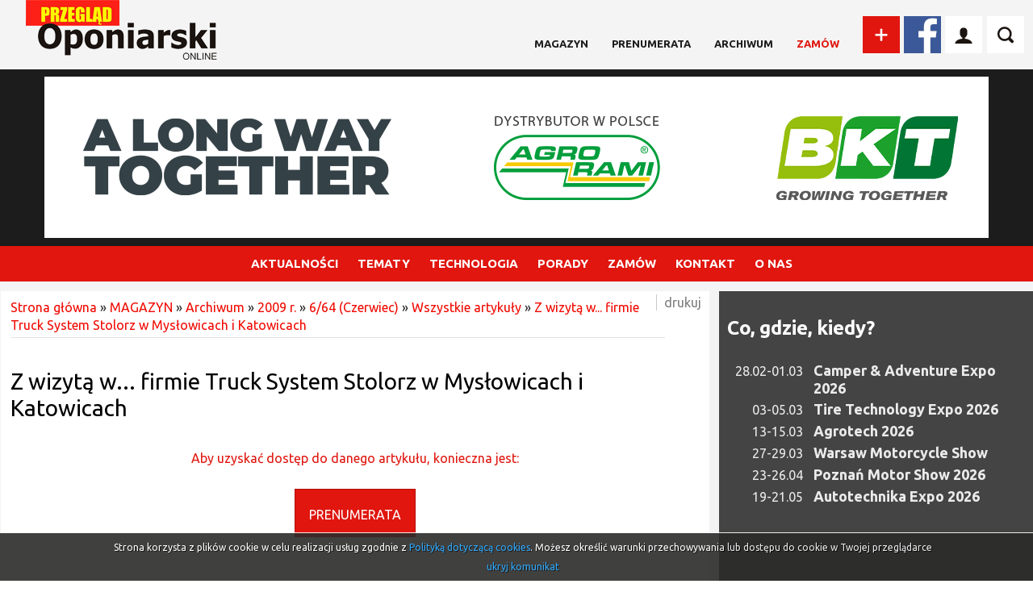

--- FILE ---
content_type: text/html; charset=utf-8
request_url: https://przegladoponiarski.pl/art/2154/z-wizyta-w-firmie-truck-system-stolorz-w-myslowicach-i-katowicach.html
body_size: 7548
content:
<!DOCTYPE html>
<!--[if lt IE 7]> <html class="no-js lt-ie9 lt-ie8 lt-ie7" lang="pl"> <![endif]-->
<!--[if IE 7]> <html class="no-js lt-ie9 lt-ie8" lang="pl"> <![endif]-->
<!--[if IE 8]> <html class="no-js lt-ie9" lang="pl"> <![endif]-->
<!--[if gt IE 8]><!--> <html class="no-js" lang="pl"> <!--<![endif]-->

<head>
<meta charset="UTF-8" />
<meta name="HandheldFriendly" content="True" />
<meta name="MobileOptimized" content="320" />
<meta name="viewport" content="width=device-width, initial-scale=1" />

<title>Z wizytą w... firmie Truck System Stolorz w Mysłowicach i Katowicach - Przegląd Oponiarski</title>
<meta name="keywords" content="opony, przeglad opon, opony online, opony testy, nowe opony, opony opinie testy, czasopismo dla serwisow, serwis opon, czasopismo dla warsztatow, nowe opony 2025, naprawa opon, opony porady, przeglad oponiarski, najlepsze opony w rozsadnej cenie, jakie opony wybrac do samochodu, opony ciezarowe, opony do traktorow, opony do maszyn rolniczych, jakie opony wybrac do motocykla, tanie opony do samochodu, dobre opony caloroczne, wskazowki dla serwisan" />
<meta name="description" content="Zapraszamy na oficjalną stronę Przeglądu Oponiarskiego. Najnowsze informacje z branży motoryzacyjnej znajdziesz właśnie tutaj!" />
<meta http-equiv="Content-type" content="text/html; charset=UTF-8" />
<meta http-equiv="Content-Language" content="pl" />
<meta http-equiv="Reply-to" content="kontakt@jw-webdev.info" />
<meta name="robots" content="index,follow" />
<base href="https://przegladoponiarski.pl/" />
<link href="public/css/reset.css" type="text/css" rel="stylesheet" />
<link href="public/css/default.css?ver=1.4.6" type="text/css" rel="stylesheet" />
<link rel="stylesheet" type="text/css" media="all" href="public/js/slimbox/slimbox2.css"  />
<script type="text/javascript" src="public/js/jquery-min.js" ></script>
<script type="text/javascript" src="public/js/swfobject.js" ></script>
<script type="text/javascript" src="public/js/oponiarski/logowanie.js" ></script>
<script type="text/javascript" src="public/js/oponiarski/efekty.js" ></script>
<script type="text/javascript" src="public/js/jquery/easing.js" ></script>
<script type="text/javascript" src="public/js/jquery/cycle.all.js" ></script>
<script type="text/javascript" src="public/js/slimbox/slimbox2.js" ></script>
<script type="text/javascript" src="public/js/validation/jquery.validate.min.js" ></script>
<script type="text/javascript" src="public/js/validation/additional-methods.min.js" ></script>
<script type="text/javascript" src="public/js/validation/localization/messages_pl.js" ></script>
<script type="text/javascript" src="public/js/oponiarski/search.js" ></script>
<script type="text/javascript" src="public/js/oponiarski/menu.js?ver=1.0" ></script>
<script type="text/javascript" src="public/js/jquery/cookie.js" ></script>
<script type="text/javascript" src="public/js/comm.js" ></script>

<script type="text/javascript" src="public/js/local.js"></script>
<!-- Google tag (gtag.js) --> <script async src="https://www.googletagmanager.com/gtag/js?id=G-NCY734D0QJ"></script><script> window.dataLayer = window.dataLayer || []; function gtag(){dataLayer.push(arguments);} gtag('js', new Date()); gtag('config', 'G-NCY734D0QJ'); </script><meta property="og:type" content="article" /><meta property="og:site_name" content="Przegląd oponiarski" /><link rel="canonical" href="https://przegladoponiarski.pl/art/2154/z-wizyta-w-firmie-truck-system-stolorz-w-myslowicach-i-katowicach.html" />




<link rel="icon" href="public/img/favicon.ico" type="image/x-icon" />
<link rel="shortcut icon" href="public/img/favicon.ico" type="image/x-icon" />


<meta property="og:title" content="Z wizytą w... firmie Truck System Stolorz w Mysłowicach i Katowicach - Przegląd Oponiarski" /><meta property="og:description" content="&nbsp;12&raquo;Bieżnikowanie na początek 

Jerzy Stolorz działa w&nbsp;naszej branży od 1979 roku. Okrągły jubileusz 30-lecia to dobry ..." /><meta property="og:site_name" content="Przegląd oponiarski" />


<!-- <link href="https://fonts.googleapis.com/css?family=Ubuntu:400,400i,700&amp;subset=latin-ext" rel="stylesheet"> -->

<link rel="preconnect" href="https://fonts.googleapis.com">
<link rel="preconnect" href="https://fonts.gstatic.com" crossorigin>
<link href="https://fonts.googleapis.com/css2?family=Ubuntu:ital,wght@0,400;0,700;1,400&display=swap" rel="stylesheet">

</head>
<body class="wwwpage"    >




	<script>

function bshow() {
			const allParagraphs = document.querySelectorAll(".baner_showafter");

				if(allParagraphs[0]){
				
					allParagraphs[0].classList.toggle("baner_showafter");
				}
				if(allParagraphs[1]){
				
					allParagraphs[1].classList.toggle("baner_showafter");
				}
				 
		}

window.addEventListener("load", function() {
    bshow();
});


		

		// const timeout = setTimeout(bshow, 20);

	</script>
		<div id="wrapper_all">

		<div id="baner_sticky_left" class="axd baner_showafter"><a href="adv/klik/7312"  target="_blank"><img src="https://przegladoponiarski.pl/upload/axd/7312_18f77c6b1c24964be23b61fa5e419cdc.jpg" width="181" height="1080" alt="" /></a></div>		

		<div id="wrapper_content">
		<div id="wrapper_content_inner">
	




<!-- <div id="baner_sticky_left">
	<a href="">
		<img src="upload/banernew.jpg"/>
	</a>
</div>

<div id="baner_sticky_right">
	<a href="">
		<img src="upload/banernew.jpg"/>
	</a>
</div> -->







<!-- Go to www.addthis.com/dashboard to customize your tools -->
<script type="text/javascript" src="//s7.addthis.com/js/300/addthis_widget.js#pubid=ra-5075334f101b753f"></script>







<div id="top_0">
<div id="top_0_inner" class="wrapper">

<a href="https://przegladoponiarski.pl/" id="logo"></a>

<div id="top_menu">
<a class="top_item1 " href="art/29/miesiecznik.html" title="MAGAZYN">MAGAZYN</a>
<a class="top_item1 " href="http://przegladoponiarski.pl/art/13198/prenumerata.html" title="Prenumerata">Prenumerata</a>
<a class="top_item1 " href="http://przegladoponiarski.pl/art/31/archiwum.html" title="Archiwum">Archiwum</a>
<a class="top_item1 top_menu_wyr" href="http://przegladoponiarski.pl/art/32/zamow.html" title="Zamów">Zamów</a></div>

<div id="addThis">
		  <!-- AddThis Button BEGIN -->
				<div class="addthis_toolbox addthis_default_style addthis_32x32_style">
				<!-- <a class="addthis_button_preferred_2"></a> -->

				<!-- <a class="addthis_button_preferred_4"></a> -->
				<a class="addthis_button_compact"><img src="public/img/new/add.png" style="width: 46px;height: 46px;" /></a>
				</div>
				<script type="text/javascript">var addthis_config = {"data_track_addressbar":false};</script>
				<script type="text/javascript" src="//s7.addthis.com/js/300/addthis_widget.js#pubid=ra-5075334f101b753f"></script>
				<!-- AddThis Button END -->
</div><!-- end addThis -->


<a target="_blank" href="https://www.facebook.com/przegladoponiarski" id="fb_icon"></a>

<!-- start logowanie -->
<div id="logowanie_icon"></div>

<div class="login_form_wrap">


<script type="text/javascript">

$(document).ready(function() {

	var validator = $("#logowanie").validate({

		rules: {										
			u_login: "required",
			u_pass: "required"
		},

		ignore: "ignore",	
		success: "checked",
		errorClass: "error",
		validClass: "checked",		
		onfocusout:false,
		onkeyup: false,
		onclick: false,				

		success: function(label) {	
			label.addClass("checked");
		},

		highlight: function(element, errorClass, validClass) {
			$(element).addClass(errorClass).removeClass(validClass);
		},

		unhighlight: function(element, errorClass, validClass) {
			$(element).removeClass(errorClass).addClass(validClass);
		},
		
		messages: {
			u_login: {
				required: "Podaj swój login"
			},
			u_pass: {
				required: "Podaj swoje hasło"
			}			
		},		
		
		invalidHandler: function(form, validator) { errInvalid(form, validator) },					
      showErrors: function(errorMap, errorList) { showErrors(errorMap, errorList,this); }, 										
		errorPlacement: function(error, element) { }

	}); 

});

</script>

<div class="login_form group">

<form name="logowanie" method="post" action="index.php" id="logowanie"><input name="act" value="users_login2" id="act_logowanie" type="hidden" /><input name="redir" value="aHR0cHM6Ly9wcnplZ2xhZG9wb25pYXJza2kucGwvYXJ0L2luZGV4P2lkX2FydD0yMTU0" id="redir_logowanie" type="hidden" /><div class="form_group"><label for="u_login" id="u_login_label">login</label><input name="u_login" value="" id="u_login" class="f_long" maxlength="50" type="text" /></div><div class="form_group"><label for="u_pass" id="u_pass_label">hasło</label><input name="u_pass" value="" id="u_pass" class="f_long" maxlength="50" type="password" /></div><div class="form_group"><a class="haslo_odzysk" href="users/od"><span>ODZYSKAJ HASŁO</span></a><input value="Zaloguj się" class="submitb f_small login_btn" type="submit" /></div><div class="form_group"><div class="login_rejestracja"> <a href="users/add">ZAREJESTRUJ SIĘ</a></div></div><input name="crtoken" value="879f3db24e502fe488d34d54a99e703b" id="logowanie_crtoken" type="hidden" /></form></div><!-- end login_form --></div>

<!-- end logowanie -->

		<div id="search_icon"></div>

		<div id="search_wrap"><script type="text/javascript">

		$(document).ready(function() {

			var validator = $("#search").validate({

				rules: {

					art_szuk: {
			         required: true,
						minlength: 3
					}

				},

				ignore: "ignore",
				success: "checked",
				errorClass: "error",
				validClass: "checked",
				onfocusout:false,
				onkeyup: false,
				onclick: false,

				success: function(label) {
					label.addClass("checked");
				},

				highlight: function(element, errorClass, validClass) {
					$(element).addClass(errorClass).removeClass(validClass);
				},

				unhighlight: function(element, errorClass, validClass) {
					$(element).removeClass(errorClass).addClass(validClass);
				},

				messages: {
					art_szuk: {
						required: "Podaj wyszukiwaną frazę",
						minlength: "Podana fraza jest za krótka"
					}
				},

				invalidHandler: function(form, validator) { errInvalid(form, validator) },
		      showErrors: function(errorMap, errorList) { showErrors(errorMap, errorList,this); },
				errorPlacement: function(error, element) { }

			});




	$("#search_icon").click(function(){
		var ob = $('#search_wrap');

	    ob.toggle();
		// if(ob.css('display')=='block'){
		// 	ob.slideUp();
		// }
		// else{
		// 	ob.slideDown();
		// }
	});

		});

		</script><form name="search" method="get" action="index.php" id="search_form"><input name="act" value="art_search" id="act_search" type="hidden" /><input name="art_szuk" value="" id="search_text" type="text" /><input value="Szukaj" id="search_button" class="submitb f_small" type="submit" />		<a name="www_top"> </a>
		<input name="crtoken" value="879f3db24e502fe488d34d54a99e703b" id="search_crtoken" type="hidden" /></form></div>
</div> <!--en top_0_inner -->
</div><!--end top_0 -->



<div id="top_1">

<div id="top_1_inner" class="wrap">
	<div  class="axd "><a href="adv/klik/8205"  target="_blank"><img src="https://przegladoponiarski.pl/upload/axd/8205_5c31532ae01b921761b6f313350900e2.gif" width="1170" height="200" alt="" /></a></div></div>

</div><!-- end top_1 -->

		<div id="menu_wrap">

		<div id="menu_navi_wrap"><div id="menu_navi"><span id="linia1"></span><span id="linia2"></span><span id="linia3"></span></div></div>
			<ul class="menu group">

	<li><a  class="first first0"  href="art/4/aktualnosci.html" title="AKTUALNOŚCI">AKTUALNOŚCI<span class="menu_plus menu_plus1"></a>
<div>
<ul><li><a  class="first first1"   href="art/5/wydarzenia.html" title="Wydarzenia">Wydarzenia</a></li><li><a   href="art/7/targi-konferencje.html" title="Targi, konferencje">Targi, konferencje</a></li><li><a   href="art/8/szkolenia.html" title="Szkolenia">Szkolenia</a></li><li><a  class="last last1"   href="art/9/co-gdzie-kiedy-w-branzy.html" title="Co, gdzie, kiedy?">Co, gdzie, kiedy?</a></li>
</ul>
</div>

</li><li><a  href="art/10/tematy.html" title="TEMATY">TEMATY<span class="menu_plus menu_plus1"></a>
<div>
<ul><li><a  class="first first1"   href="art/11/nowosci-rynkowe.html" title="Nowości rynkowe">Nowości rynkowe</a></li><li><a   href="art/12/rozmowy-przegladu.html" title="Rozmowy Przeglądu">Rozmowy Przeglądu</a></li><li><a   href="art/13/z-wizyta-w-firmie.html" title="Z wizytą w firmie…">Z wizytą w firmie…</a></li><li><a   href="art/13454/temat-miesiaca.html" title="Temat na czasie">Temat na czasie</a></li><li><a   href="art/16907/certyfikat-oponiarski-procedury-i-kryteria.html" title="Certyfikat oponiarski">Certyfikat oponiarski</a></li><li><a   href="art/14/personalia.html" title="Personalia">Personalia</a></li><li><a   href="art/15/ekologia.html" title="Ekologia">Ekologia</a></li><li><a   href="art/84/prezentacje.html" title="Prezentacje">Prezentacje</a></li><li><a   href="art/375/testy.html" title="Testy">Testy</a></li><li><a   href="art/16/dobry-serwis.html" title="Dobry serwis">Dobry serwis</a></li><li><a   href="art/13865/-2-3-4-5-6-7-8-9-10-11-12-13-14-15-16-17-18-19-20-21-22-23-24-25-26-27-28-29-30-31-32-33-34-35-36-37-38-39-40-41-42-43-44-45-46-47-48-49.html" title="Motorsport">Motorsport</a></li><li><a  class="last last1"   href="art/2568/abc-wulkanizatora-i-mechanika.html" title="ABC wulkanizatora i mechanika">ABC wulkanizatora i mechanika</a></li>
</ul>
</div>

</li><li><a  href="art/17/technologia.html" title="TECHNOLOGIA">TECHNOLOGIA<span class="menu_plus menu_plus1"></a>
<div>
<ul><li><a  class="first first1"   href="art/18/opony.html" title="Opony">Opony</a></li><li><a   href="art/17002/auta-czesci-zamienne.html" title="Auta - części zamienne">Auta - części zamienne</a></li><li><a   href="art/19/wyposazenie.html" title="Wyposażenie warsztatowe">Wyposażenie warsztatowe</a></li><li><a   href="art/14374/produkcja.html" title="Produkcja">Produkcja</a></li><li><a  class="last last1"   href="art/20/innowacje.html" title="Innowacje">Innowacje</a></li>
</ul>
</div>

</li><li><a  href="art/25/porady.html" title="PORADY">PORADY<span class="menu_plus menu_plus1"></a>
<div>
<ul><li><a  class="first first1"   href="art/26/zapytaj-eksperta.html" title="Ekspert radzi">Ekspert radzi</a></li><li><a   href="art/27/prawo-w-warsztacie.html" title="Prawo w warsztacie">Prawo w warsztacie</a></li><li><a   href="art/28/vademcum-szefa.html" title="Co każdy szef wiedzieć powinien?">Co każdy szef wiedzieć powinien?</a></li><li><a   href="art/1692/marketing-w-serwisie.html" title="Marketing w serwisie">Marketing w serwisie</a></li><li><a   href="art/12700/autem-po-kontynentach.html" title="Autem po kontynentach">Autem po kontynentach</a></li><li><a   href="art/297/autem-po-europie.html" title="Autem po Europie">Autem po Europie</a></li><li><a  class="last last1"   href="art/302/inne.html" title="Inne">Inne</a></li>
</ul>
</div>

</li><li><a  href="art/32/zamow.html" title="ZAMÓW">ZAMÓW<span class="menu_plus menu_plus1"></a>
<div>
<ul><li><a  class="first first1"   href="http://przegladoponiarski.pl/art/13198/prenumerata.html" title="Prenumerata">Prenumerata</a></li><li><a   href="art/34/reklama.html" title="Reklama / Advertisement">Reklama / Advertisement</a></li><li><a   href="art/15088/warunki-ogolne-reklamy.html" title="Warunki ogólne reklamy">Warunki ogólne reklamy</a></li><li><a   href="art/35/ogloszenie.html" title="Ogłoszenie / Announcement">Ogłoszenie / Announcement</a></li><li><a  class="last last1"   href="newsletter/form" title="Bezpłatny  newsletter">Bezpłatny  newsletter</a></li>
</ul>
</div>

</li><li><a  href="contact?t=3" title="KONTAKT">KONTAKT</a>
</li><li><a  class="last last0"  href="art/38/o-nas.html" title="O  NAS">O  NAS<span class="menu_plus menu_plus1"></a>
<div>
<ul><li><a  class="first first1"   href="art/1379/o-wydawnictwie.html" title="O wydawnictwie">O wydawnictwie</a></li><li><a   href="art/1378/dane-teladresowe.html" title="Dane teladresowe">Dane teladresowe</a></li><li><a  class="last last1"   href="art/2094/regulamin.html" title="Regulamin / Pliki Cookies">Regulamin / Pliki Cookies</a></li>
</ul>
</div>

</li>			</ul><!-- end .menu -->
		</div><!-- end #menu -->
	


		
			<div class="wrap wrap_podstrona mt12">	

			<div class="podstrona_tr">	
			<div class="content_inner_podstrona">
			<div class="content_inner_podstrona2">

					


<!-- Go to www.addthis.com/dashboard to customize your tools -->
<div class="addthis_inline_share_toolbox_8g22"></div>

<div id="breadcrums">
	<a href="https://przegladoponiarski.pl/">Strona główna</a>
	 &raquo; <a href="art/29/miesiecznik.html">MAGAZYN</a> &raquo; <a href="art/31/archiwum.html">Archiwum</a> &raquo; <a href="art/217/2009.html">2009 r.</a> &raquo; <a href="art/1841/664-czerwiec.html">6/64 (Czerwiec)</a> &raquo; <a href="art/1850/wszystkie-artykuly-2-3-4-5-6-7-8-9-10-11-12-13-14-15-16-17-18-19-20-21-22-23-24-25-26-27-28-29-30-31-32-33-34-35-36-37-38-39-40-41-42-43.html">Wszystkie artykuły</a> &raquo; <a href="art/2154/z-wizyta-w-firmie-truck-system-stolorz-w-myslowicach-i-katowicach.html">Z wizytą w... firmie Truck System Stolorz w Mysłowicach i Katowicach</a></div><h1>Z wizytą w... firmie Truck System Stolorz w Mysłowicach i Katowicach</h1><p class="opcje_comm">Aby uzyskać dostęp do danego artykułu, konieczna jest: </p><table class="opcje_table"><tr><td><a class="first_opt"  href="http://przegladoponiarski.pl/art/13198/prenumerata.html">PRENUMERATA</a></td></tr></table><div class="newline"><div class="small"></div><div class="right"><a id="print" href="javascript:void(null);" onclick="javascript:window.open('https://przegladoponiarski.pl/art/printm?id_art=2154','druk','top=10,left=10,width=600,height=600,toolbar=yes,menubar=yes,location=no,directories=no,alwaysRaised=no,status=no,scrollbars=yes,resizable=yes,fullscreen=0');">drukuj</a>&nbsp;&nbsp;</div></div>	
			</div><!-- end content_inner_podstrona2 -->
			</div><!-- end content_inner_podstrona -->

			<div id="aside_right">
									<div id="co_gdzie_kiedy_w_branzy">
 					<div id="co_gdzie_kiedy_w_branzy_inner">

 					<h2><a href="art/9/co-gdzie-kiedy-w-branzy.html">Co, gdzie, kiedy?</a></h2>
 					<ul>

									<li><a href="art/23873/camper-adventure-expo-2026-2802-0103.html" title="28.02-01.03 Camper &amp; Adventure Expo 2026" ><span class="co_gdzie_kiedy_data">28.02-01.03</span><span class="co_gdzie_kiedy_info">Camper & Adventure Expo 2026</span></a></li>
										<li><a href="art/23955/3-503-tire-technology-expo-2026.html" title="03-05.03 Tire Technology Expo 2026" ><span class="co_gdzie_kiedy_data">03-05.03</span><span class="co_gdzie_kiedy_info">Tire Technology Expo 2026</span></a></li>
										<li><a href="art/23874/agrotech-2026-13-1503.html" title="13-15.03 Agrotech 2026" ><span class="co_gdzie_kiedy_data">13-15.03</span><span class="co_gdzie_kiedy_info">Agrotech 2026</span></a></li>
										<li><a href="art/24064/27-2903-warsaw-motorcycle-show.html" title="27-29.03 Warsaw Motorcycle Show" ><span class="co_gdzie_kiedy_data">27-29.03</span><span class="co_gdzie_kiedy_info">Warsaw Motorcycle Show</span></a></li>
										<li><a href="art/23880/poznan-motor-show-2026-23-2604.html" title="23-26.04 Poznań Motor Show 2026" ><span class="co_gdzie_kiedy_data">23-26.04</span><span class="co_gdzie_kiedy_info">Poznań Motor Show 2026</span></a></li>
										<li><a href="art/23870/autotechnika-expo-2026-19-2105.html" title="19-21.05 Autotechnika Expo 2026" ><span class="co_gdzie_kiedy_data">19-21.05</span><span class="co_gdzie_kiedy_info">Autotechnika Expo 2026</span></a></li>
										</ul>
 					</div>
 				</div><!-- end #co_gdzie_kiedy_w_branzy -->
				
					
					<div  class="axd vademecum"><a href="adv/klik/3777"  target="_blank"><img src="https://przegladoponiarski.pl/upload/axd/3777_4f7eda8f446df2142755e3f655f975bf.jpg" width="380" height="383" alt="" /></a></div>					
								<script type="text/javascript">

				$("document").ready(function(){

						$('#slider_ogloszenia').cycle({
						fx:     'fade',
						speed:  1000,
						timeout: 4000,
						prev: '#slider_prev_ogloszenia',
						next: '#slider_next_ogloszenia',
						pager: '#slider_nav_ul_ogloszenia'

					});


						//policznie wszystkich
						var ile = $(".slider_inner_ogloszenia").length;
						$("#ile_ogloszen").text(ile);
						var current = $("#slider_nav_ul_ogloszenia .activeSlide").index();
					    $("#current_ogloszenie").text(current+1);

					    $("#slider_prev_ogloszenia, #slider_next_ogloszenia").click(function(){
							clock();
						});

						var int=self.setInterval(function(){clock();},1000);
						function clock()
							{
								var current = $("#slider_nav_ul_ogloszenia .activeSlide").index();
							    $("#current_ogloszenie").text(current+1);
							}

				});
			</script>

			

				<div id="slider_wrap_ogloszenia" class="span1" >
					<a class="ogloszeniah2" href="ogloszenia">Ogłoszenia</a>


					
 					<div class="slider_inner_ogloszenia" >
						<div class="slider_inner2_ogloszenia" >
							Brak ogłoszeń do wyświetlenia.
							<br />

							<a style="float:right;margin-top:10px;" href="/art/35/ogloszenie.html">Zamów ogłoszenie</a>

						</div>
					</div>

 					


				</div><!-- end slider_wrap_ogloszenia -->

					</div><!-- end aside_right -->

			</div><!-- end podstrona -->

			</div><!-- end wrap -->
			

		
<div class="banners_wrap_szeroki mt12">
	<div  class="axd "><a href="adv/klik/3243" ><img src="https://przegladoponiarski.pl/upload/axd/3243_79b2f402c4ea8c043ef15e85c0b26895.jpg" width="735" height="120" alt="" /></a></div></div>

		<div class="fotonews_wrap">
			<div class="wrap fotonews">


					<h2><a href="art/67/fotonews.html">FOTONEWS<span> - GALERIE</span></a></h2>

					<div class="fotonews_inner">
					
															<div class="fotonews_box">
								<a href="art/24003/wizyta-w-siedzibie-wimad.html">
								<div class="fotonews_img" style="background: url('https://przegladoponiarski.pl/upload/art/24003_img3_8c82098013f5be0bd92a4f4b2e3720af.jpg'); background-repeat: no-repeat; background-position:center center;background-size: cover; "></div>

								
								<span>Wizyta w siedzibie Wimad</span></a>
								</div>
													
															<div class="fotonews_box">
								<a href="art/23964/potrojny-jubileusz-michelin-polska.html">
								<div class="fotonews_img" style="background: url('https://przegladoponiarski.pl/upload/art/23964_img3_de1409f38aa3f5bdd96a2ae71161eae1.jpg'); background-repeat: no-repeat; background-position:center center;background-size: cover; "></div>

								
								<span>Potrójny jubileusz Michelin Polska</span></a>
								</div>
													
															<div class="fotonews_box">
								<a href="art/23961/z-wizyta-w-sailun-group.html">
								<div class="fotonews_img" style="background: url('https://przegladoponiarski.pl/upload/art/23961_img3_9c226495cc1137ca1ee09b04615660f2.jpg'); background-repeat: no-repeat; background-position:center center;background-size: cover; "></div>

								
								<span>Z wizytą w Sailun Group</span></a>
								</div>
													
															<div class="fotonews_box">
								<a href="art/23911/automotive-parts-expo.html">
								<div class="fotonews_img" style="background: url('https://przegladoponiarski.pl/upload/art/23911_img3_954a8d3b22989e476ee64541f475ee12.jpg'); background-repeat: no-repeat; background-position:center center;background-size: cover; "></div>

								
								<span>Automotive Parts Expo</span></a>
								</div>
																	</div>

			</div><!--end wrap -->
		</div><!-- nd fotonews_wrap -->
		


				
		
		<div id="footer_wrap" class="wrap">
			<div id="footer_wrap_inner">

	<div class="footer6"><div class="footer6_inner"><h2><a href="art/4/aktualnosci.html" title="AKTUALNOŚCI">Aktualności</a></h2>
<ul><li><a  class="first first1"   href="art/5/wydarzenia.html" title="Wydarzenia">Wydarzenia</a></li><li><a   href="art/7/targi-konferencje.html" title="Targi, konferencje">Targi, konferencje</a></li><li><a   href="art/8/szkolenia.html" title="Szkolenia">Szkolenia</a></li><li><a  class="last last1"   href="art/9/co-gdzie-kiedy-w-branzy.html" title="Co, gdzie, kiedy?">Co, gdzie, kiedy?</a></li>
</ul>

</div>
</div><div class="footer6"><div class="footer6_inner"><h2><a href="art/10/tematy.html" title="TEMATY">Tematy</a></h2>
<ul><li><a  class="first first1"   href="art/11/nowosci-rynkowe.html" title="Nowości rynkowe">Nowości rynkowe</a></li><li><a   href="art/12/rozmowy-przegladu.html" title="Rozmowy Przeglądu">Rozmowy Przeglądu</a></li><li><a   href="art/13/z-wizyta-w-firmie.html" title="Z wizytą w firmie…">Z wizytą w firmie…</a></li><li><a   href="art/13454/temat-miesiaca.html" title="Temat na czasie">Temat na czasie</a></li><li><a   href="art/16907/certyfikat-oponiarski-procedury-i-kryteria.html" title="Certyfikat oponiarski">Certyfikat oponiarski</a></li><li><a   href="art/14/personalia.html" title="Personalia">Personalia</a></li><li><a   href="art/15/ekologia.html" title="Ekologia">Ekologia</a></li><li><a   href="art/84/prezentacje.html" title="Prezentacje">Prezentacje</a></li><li><a   href="art/375/testy.html" title="Testy">Testy</a></li><li><a   href="art/16/dobry-serwis.html" title="Dobry serwis">Dobry serwis</a></li><li><a   href="art/13865/-2-3-4-5-6-7-8-9-10-11-12-13-14-15-16-17-18-19-20-21-22-23-24-25-26-27-28-29-30-31-32-33-34-35-36-37-38-39-40-41-42-43-44-45-46-47-48-49.html" title="Motorsport">Motorsport</a></li><li><a  class="last last1"   href="art/2568/abc-wulkanizatora-i-mechanika.html" title="ABC wulkanizatora i mechanika">ABC wulkanizatora i mechanika</a></li>
</ul>

</div>
</div><div class="footer6"><div class="footer6_inner"><h2><a href="art/17/technologia.html" title="TECHNOLOGIA">Technologia</a></h2>
<ul><li><a  class="first first1"   href="art/18/opony.html" title="Opony">Opony</a></li><li><a   href="art/17002/auta-czesci-zamienne.html" title="Auta - części zamienne">Auta - części zamienne</a></li><li><a   href="art/19/wyposazenie.html" title="Wyposażenie warsztatowe">Wyposażenie warsztatowe</a></li><li><a   href="art/14374/produkcja.html" title="Produkcja">Produkcja</a></li><li><a  class="last last1"   href="art/20/innowacje.html" title="Innowacje">Innowacje</a></li>
</ul>

</div>
</div><div class="footer6"><div class="footer6_inner"><h2><a href="art/25/porady.html" title="PORADY">Porady</a></h2>
<ul><li><a  class="first first1"   href="art/26/zapytaj-eksperta.html" title="Ekspert radzi">Ekspert radzi</a></li><li><a   href="art/27/prawo-w-warsztacie.html" title="Prawo w warsztacie">Prawo w warsztacie</a></li><li><a   href="art/28/vademcum-szefa.html" title="Co każdy szef wiedzieć powinien?">Co każdy szef wiedzieć powinien?</a></li><li><a   href="art/1692/marketing-w-serwisie.html" title="Marketing w serwisie">Marketing w serwisie</a></li><li><a   href="art/12700/autem-po-kontynentach.html" title="Autem po kontynentach">Autem po kontynentach</a></li><li><a   href="art/297/autem-po-europie.html" title="Autem po Europie">Autem po Europie</a></li><li><a  class="last last1"   href="art/302/inne.html" title="Inne">Inne</a></li>
</ul>

</div>
</div><div class="footer6"><div class="footer6_inner"><h2><a href="art/32/zamow.html" title="ZAMÓW">Zamów</a></h2>
<ul><li><a  class="first first1"   href="http://przegladoponiarski.pl/art/13198/prenumerata.html" title="Prenumerata">Prenumerata</a></li><li><a   href="art/34/reklama.html" title="Reklama / Advertisement">Reklama / Advertisement</a></li><li><a   href="art/15088/warunki-ogolne-reklamy.html" title="Warunki ogólne reklamy">Warunki ogólne reklamy</a></li><li><a   href="art/35/ogloszenie.html" title="Ogłoszenie / Announcement">Ogłoszenie / Announcement</a></li><li><a  class="last last1"   href="newsletter/form" title="Bezpłatny  newsletter">Bezpłatny  newsletter</a></li>
</ul>

</div>
</div><div class="footer6"><div class="footer6_inner"><h2><a href="art/38/o-nas.html" title="O  NAS">O  nas</a></h2>
<ul><li><a  class="first first1"   href="art/1379/o-wydawnictwie.html" title="O wydawnictwie">O wydawnictwie</a></li><li><a   href="art/1378/dane-teladresowe.html" title="Dane teladresowe">Dane teladresowe</a></li><li><a  class="last last1"   href="art/2094/regulamin.html" title="Regulamin / Pliki Cookies">Regulamin / Pliki Cookies</a></li>
</ul>

</div>
</div></div>


			</div><!-- end footer_wrap_inner -->
		</div><!-- end footer_wrap -->
	
<div id="footer2" class="wrap"> 
        <div class="footer2_inner group">
            <p>&copy; Copyright 2026 Przegląd Oponiarski </p>
            <p class="right"><a href="http://jw-webdev.info" target="_blank" title="Projektowanie stron Toruń">Projektowanie stron Toruń</a></p>
        </div> <!-- end footer_inner -->
</div><!--end footer2 -->




</div><!-- end wrapper_content_inner -->

<div id="baner_sticky_right" class="axd baner_showafter"><a href="adv/klik/7313"  target="_blank"><img src="https://przegladoponiarski.pl/upload/axd/7313_da68d8a2c6df7521a4867f6a2614f225.jpg" width="181" height="1080" alt="" /></a></div>
</div>
<!-- end wrapper_content -->



</div>
<!-- end wrapper_all -->





<script>

		  	var comm = new commInfo('cookie');
			comm.cookieDomain = '';
			comm.cookiePath = "/";
			comm.url = "https://przegladoponiarski.pl/art/comm?idtf2=cookiecomm";
			comm.display();

			</script>


<script type="text/javascript">

 var _gaq = _gaq || [];
 _gaq.push(['_setAccount', 'UA-22679522-1']);
 _gaq.push(['_trackPageview']);

 (function() {
   var ga = document.createElement('script'); ga.type =
'text/javascript'; ga.async = true;
   ga.src = ('https:' == document.location.protocol ? 'https://ssl' :
'http://www') + '.google-analytics.com/ga.js';
   var s = document.getElementsByTagName('script')[0];
s.parentNode.insertBefore(ga, s);
 })();

</script>


</body></html>


--- FILE ---
content_type: application/javascript
request_url: https://przegladoponiarski.pl/public/js/oponiarski/search.js
body_size: 18
content:
$("document").ready(function(){
	$("#search_text").val('Szukana fraza').click(function(){
		if($(this).val()=='Szukana fraza'){
			$(this).val('');
		}
	});	
	
	$("#search_button").click(function(){
		if($("#search_text").val()=='Szukana fraza'){
			$("#search_text").val('');
		}	
	});
	
});